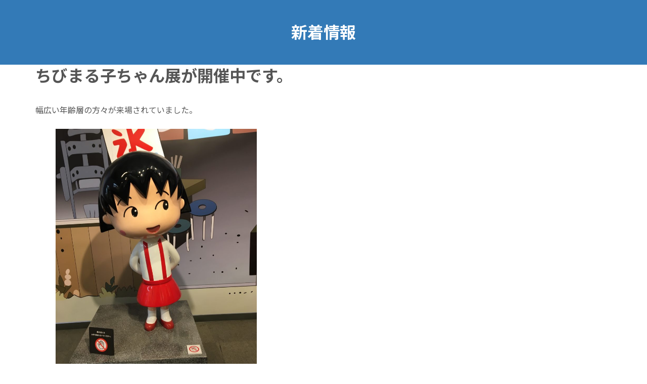

--- FILE ---
content_type: text/html; charset=UTF-8
request_url: https://myginza.jp/new/804/
body_size: 13913
content:
<!DOCTYPE html>
<html lang="ja">
<head>
<meta charset="utf-8">
<meta http-equiv="X-UA-Compatible" content="IE=edge">
<meta name="viewport" content="width=device-width, initial-scale=1">

<title>ちびまる子ちゃん展が開催中です。 | マイ銀座</title>
<meta name='robots' content='max-image-preview:large' />
	<style>img:is([sizes="auto" i], [sizes^="auto," i]) { contain-intrinsic-size: 3000px 1500px }</style>
	<link rel='dns-prefetch' href='//www.google.com' />
<link rel='dns-prefetch' href='//www.googletagmanager.com' />
<link rel="alternate" type="application/rss+xml" title="マイ銀座 &raquo; フィード" href="https://myginza.jp/feed/" />
<link rel="alternate" type="application/rss+xml" title="マイ銀座 &raquo; コメントフィード" href="https://myginza.jp/comments/feed/" />
<link rel="alternate" type="application/rss+xml" title="マイ銀座 &raquo; ちびまる子ちゃん展が開催中です。 のコメントのフィード" href="https://myginza.jp/new/804/feed/" />
<meta name="description" content="幅広い年齢層の方々が来場されていました。銀座松屋で8月26日まで開催中" /><script type="text/javascript">
/* <![CDATA[ */
window._wpemojiSettings = {"baseUrl":"https:\/\/s.w.org\/images\/core\/emoji\/16.0.1\/72x72\/","ext":".png","svgUrl":"https:\/\/s.w.org\/images\/core\/emoji\/16.0.1\/svg\/","svgExt":".svg","source":{"concatemoji":"https:\/\/myginza.jp\/wp20180105\/wp-includes\/js\/wp-emoji-release.min.js?ver=6.8.3"}};
/*! This file is auto-generated */
!function(s,n){var o,i,e;function c(e){try{var t={supportTests:e,timestamp:(new Date).valueOf()};sessionStorage.setItem(o,JSON.stringify(t))}catch(e){}}function p(e,t,n){e.clearRect(0,0,e.canvas.width,e.canvas.height),e.fillText(t,0,0);var t=new Uint32Array(e.getImageData(0,0,e.canvas.width,e.canvas.height).data),a=(e.clearRect(0,0,e.canvas.width,e.canvas.height),e.fillText(n,0,0),new Uint32Array(e.getImageData(0,0,e.canvas.width,e.canvas.height).data));return t.every(function(e,t){return e===a[t]})}function u(e,t){e.clearRect(0,0,e.canvas.width,e.canvas.height),e.fillText(t,0,0);for(var n=e.getImageData(16,16,1,1),a=0;a<n.data.length;a++)if(0!==n.data[a])return!1;return!0}function f(e,t,n,a){switch(t){case"flag":return n(e,"\ud83c\udff3\ufe0f\u200d\u26a7\ufe0f","\ud83c\udff3\ufe0f\u200b\u26a7\ufe0f")?!1:!n(e,"\ud83c\udde8\ud83c\uddf6","\ud83c\udde8\u200b\ud83c\uddf6")&&!n(e,"\ud83c\udff4\udb40\udc67\udb40\udc62\udb40\udc65\udb40\udc6e\udb40\udc67\udb40\udc7f","\ud83c\udff4\u200b\udb40\udc67\u200b\udb40\udc62\u200b\udb40\udc65\u200b\udb40\udc6e\u200b\udb40\udc67\u200b\udb40\udc7f");case"emoji":return!a(e,"\ud83e\udedf")}return!1}function g(e,t,n,a){var r="undefined"!=typeof WorkerGlobalScope&&self instanceof WorkerGlobalScope?new OffscreenCanvas(300,150):s.createElement("canvas"),o=r.getContext("2d",{willReadFrequently:!0}),i=(o.textBaseline="top",o.font="600 32px Arial",{});return e.forEach(function(e){i[e]=t(o,e,n,a)}),i}function t(e){var t=s.createElement("script");t.src=e,t.defer=!0,s.head.appendChild(t)}"undefined"!=typeof Promise&&(o="wpEmojiSettingsSupports",i=["flag","emoji"],n.supports={everything:!0,everythingExceptFlag:!0},e=new Promise(function(e){s.addEventListener("DOMContentLoaded",e,{once:!0})}),new Promise(function(t){var n=function(){try{var e=JSON.parse(sessionStorage.getItem(o));if("object"==typeof e&&"number"==typeof e.timestamp&&(new Date).valueOf()<e.timestamp+604800&&"object"==typeof e.supportTests)return e.supportTests}catch(e){}return null}();if(!n){if("undefined"!=typeof Worker&&"undefined"!=typeof OffscreenCanvas&&"undefined"!=typeof URL&&URL.createObjectURL&&"undefined"!=typeof Blob)try{var e="postMessage("+g.toString()+"("+[JSON.stringify(i),f.toString(),p.toString(),u.toString()].join(",")+"));",a=new Blob([e],{type:"text/javascript"}),r=new Worker(URL.createObjectURL(a),{name:"wpTestEmojiSupports"});return void(r.onmessage=function(e){c(n=e.data),r.terminate(),t(n)})}catch(e){}c(n=g(i,f,p,u))}t(n)}).then(function(e){for(var t in e)n.supports[t]=e[t],n.supports.everything=n.supports.everything&&n.supports[t],"flag"!==t&&(n.supports.everythingExceptFlag=n.supports.everythingExceptFlag&&n.supports[t]);n.supports.everythingExceptFlag=n.supports.everythingExceptFlag&&!n.supports.flag,n.DOMReady=!1,n.readyCallback=function(){n.DOMReady=!0}}).then(function(){return e}).then(function(){var e;n.supports.everything||(n.readyCallback(),(e=n.source||{}).concatemoji?t(e.concatemoji):e.wpemoji&&e.twemoji&&(t(e.twemoji),t(e.wpemoji)))}))}((window,document),window._wpemojiSettings);
/* ]]> */
</script>
<link rel='preload' id='twb-open-sans-css-preload' href='https://fonts.googleapis.com/css?family=Open+Sans%3A300%2C400%2C500%2C600%2C700%2C800&#038;display=swap&#038;ver=6.8.3' as='style' onload="this.onload=null;this.rel='stylesheet'"/>
<link rel='stylesheet' id='twb-open-sans-css' href='https://fonts.googleapis.com/css?family=Open+Sans%3A300%2C400%2C500%2C600%2C700%2C800&#038;display=swap&#038;ver=6.8.3' media='print' onload="this.media='all'; this.onload=null;">
<link rel='preload' id='twb-global-css-preload' href='https://myginza.jp/wp20180105/wp-content/plugins/wd-instagram-feed/booster/assets/css/global.css?ver=1.0.0' as='style' onload="this.onload=null;this.rel='stylesheet'"/>
<link rel='stylesheet' id='twb-global-css' href='https://myginza.jp/wp20180105/wp-content/plugins/wd-instagram-feed/booster/assets/css/global.css?ver=1.0.0' media='print' onload="this.media='all'; this.onload=null;">
<style id='wp-emoji-styles-inline-css' type='text/css'>

	img.wp-smiley, img.emoji {
		display: inline !important;
		border: none !important;
		box-shadow: none !important;
		height: 1em !important;
		width: 1em !important;
		margin: 0 0.07em !important;
		vertical-align: -0.1em !important;
		background: none !important;
		padding: 0 !important;
	}
</style>
<link rel='preload' id='wp-block-library-css-preload' href='https://myginza.jp/wp20180105/wp-includes/css/dist/block-library/style.min.css?ver=6.8.3' as='style' onload="this.onload=null;this.rel='stylesheet'"/>
<link rel='stylesheet' id='wp-block-library-css' href='https://myginza.jp/wp20180105/wp-includes/css/dist/block-library/style.min.css?ver=6.8.3' media='print' onload="this.media='all'; this.onload=null;">
<style id='wp-block-library-inline-css' type='text/css'>
.vk-cols--reverse{flex-direction:row-reverse}.vk-cols--hasbtn{margin-bottom:0}.vk-cols--hasbtn>.row>.vk_gridColumn_item,.vk-cols--hasbtn>.wp-block-column{position:relative;padding-bottom:3em}.vk-cols--hasbtn>.row>.vk_gridColumn_item>.wp-block-buttons,.vk-cols--hasbtn>.row>.vk_gridColumn_item>.vk_button,.vk-cols--hasbtn>.wp-block-column>.wp-block-buttons,.vk-cols--hasbtn>.wp-block-column>.vk_button{position:absolute;bottom:0;width:100%}.vk-cols--fit.wp-block-columns{gap:0}.vk-cols--fit.wp-block-columns,.vk-cols--fit.wp-block-columns:not(.is-not-stacked-on-mobile){margin-top:0;margin-bottom:0;justify-content:space-between}.vk-cols--fit.wp-block-columns>.wp-block-column *:last-child,.vk-cols--fit.wp-block-columns:not(.is-not-stacked-on-mobile)>.wp-block-column *:last-child{margin-bottom:0}.vk-cols--fit.wp-block-columns>.wp-block-column>.wp-block-cover,.vk-cols--fit.wp-block-columns:not(.is-not-stacked-on-mobile)>.wp-block-column>.wp-block-cover{margin-top:0}.vk-cols--fit.wp-block-columns.has-background,.vk-cols--fit.wp-block-columns:not(.is-not-stacked-on-mobile).has-background{padding:0}@media(max-width: 599px){.vk-cols--fit.wp-block-columns:not(.has-background)>.wp-block-column:not(.has-background),.vk-cols--fit.wp-block-columns:not(.is-not-stacked-on-mobile):not(.has-background)>.wp-block-column:not(.has-background){padding-left:0 !important;padding-right:0 !important}}@media(min-width: 782px){.vk-cols--fit.wp-block-columns .block-editor-block-list__block.wp-block-column:not(:first-child),.vk-cols--fit.wp-block-columns>.wp-block-column:not(:first-child),.vk-cols--fit.wp-block-columns:not(.is-not-stacked-on-mobile) .block-editor-block-list__block.wp-block-column:not(:first-child),.vk-cols--fit.wp-block-columns:not(.is-not-stacked-on-mobile)>.wp-block-column:not(:first-child){margin-left:0}}@media(min-width: 600px)and (max-width: 781px){.vk-cols--fit.wp-block-columns .wp-block-column:nth-child(2n),.vk-cols--fit.wp-block-columns:not(.is-not-stacked-on-mobile) .wp-block-column:nth-child(2n){margin-left:0}.vk-cols--fit.wp-block-columns .wp-block-column:not(:only-child),.vk-cols--fit.wp-block-columns:not(.is-not-stacked-on-mobile) .wp-block-column:not(:only-child){flex-basis:50% !important}}.vk-cols--fit--gap1.wp-block-columns{gap:1px}@media(min-width: 600px)and (max-width: 781px){.vk-cols--fit--gap1.wp-block-columns .wp-block-column:not(:only-child){flex-basis:calc(50% - 1px) !important}}.vk-cols--fit.vk-cols--grid>.block-editor-block-list__block,.vk-cols--fit.vk-cols--grid>.wp-block-column,.vk-cols--fit.vk-cols--grid:not(.is-not-stacked-on-mobile)>.block-editor-block-list__block,.vk-cols--fit.vk-cols--grid:not(.is-not-stacked-on-mobile)>.wp-block-column{flex-basis:50%;box-sizing:border-box}@media(max-width: 599px){.vk-cols--fit.vk-cols--grid.vk-cols--grid--alignfull>.wp-block-column:nth-child(2)>.wp-block-cover,.vk-cols--fit.vk-cols--grid.vk-cols--grid--alignfull>.wp-block-column:nth-child(2)>.vk_outer,.vk-cols--fit.vk-cols--grid:not(.is-not-stacked-on-mobile).vk-cols--grid--alignfull>.wp-block-column:nth-child(2)>.wp-block-cover,.vk-cols--fit.vk-cols--grid:not(.is-not-stacked-on-mobile).vk-cols--grid--alignfull>.wp-block-column:nth-child(2)>.vk_outer{width:100vw;margin-right:calc((100% - 100vw)/2);margin-left:calc((100% - 100vw)/2)}}@media(min-width: 600px){.vk-cols--fit.vk-cols--grid.vk-cols--grid--alignfull>.wp-block-column:nth-child(2)>.wp-block-cover,.vk-cols--fit.vk-cols--grid.vk-cols--grid--alignfull>.wp-block-column:nth-child(2)>.vk_outer,.vk-cols--fit.vk-cols--grid:not(.is-not-stacked-on-mobile).vk-cols--grid--alignfull>.wp-block-column:nth-child(2)>.wp-block-cover,.vk-cols--fit.vk-cols--grid:not(.is-not-stacked-on-mobile).vk-cols--grid--alignfull>.wp-block-column:nth-child(2)>.vk_outer{margin-right:calc(100% - 50vw);width:50vw}}@media(min-width: 600px){.vk-cols--fit.vk-cols--grid.vk-cols--grid--alignfull.vk-cols--reverse>.wp-block-column,.vk-cols--fit.vk-cols--grid:not(.is-not-stacked-on-mobile).vk-cols--grid--alignfull.vk-cols--reverse>.wp-block-column{margin-left:0;margin-right:0}.vk-cols--fit.vk-cols--grid.vk-cols--grid--alignfull.vk-cols--reverse>.wp-block-column:nth-child(2)>.wp-block-cover,.vk-cols--fit.vk-cols--grid.vk-cols--grid--alignfull.vk-cols--reverse>.wp-block-column:nth-child(2)>.vk_outer,.vk-cols--fit.vk-cols--grid:not(.is-not-stacked-on-mobile).vk-cols--grid--alignfull.vk-cols--reverse>.wp-block-column:nth-child(2)>.wp-block-cover,.vk-cols--fit.vk-cols--grid:not(.is-not-stacked-on-mobile).vk-cols--grid--alignfull.vk-cols--reverse>.wp-block-column:nth-child(2)>.vk_outer{margin-left:calc(100% - 50vw)}}.vk-cols--menu h2,.vk-cols--menu h3,.vk-cols--menu h4,.vk-cols--menu h5{margin-bottom:.2em;text-shadow:#000 0 0 10px}.vk-cols--menu h2:first-child,.vk-cols--menu h3:first-child,.vk-cols--menu h4:first-child,.vk-cols--menu h5:first-child{margin-top:0}.vk-cols--menu p{margin-bottom:1rem;text-shadow:#000 0 0 10px}.vk-cols--menu .wp-block-cover__inner-container:last-child{margin-bottom:0}.vk-cols--fitbnrs .wp-block-column .wp-block-cover:hover img{filter:unset}.vk-cols--fitbnrs .wp-block-column .wp-block-cover:hover{background-color:unset}.vk-cols--fitbnrs .wp-block-column .wp-block-cover:hover .wp-block-cover__image-background{filter:unset !important}.vk-cols--fitbnrs .wp-block-cover .wp-block-cover__inner-container{position:absolute;height:100%;width:100%}.vk-cols--fitbnrs .vk_button{height:100%;margin:0}.vk-cols--fitbnrs .vk_button .vk_button_btn,.vk-cols--fitbnrs .vk_button .btn{height:100%;width:100%;border:none;box-shadow:none;background-color:unset !important;transition:unset}.vk-cols--fitbnrs .vk_button .vk_button_btn:hover,.vk-cols--fitbnrs .vk_button .btn:hover{transition:unset}.vk-cols--fitbnrs .vk_button .vk_button_btn:after,.vk-cols--fitbnrs .vk_button .btn:after{border:none}.vk-cols--fitbnrs .vk_button .vk_button_link_txt{width:100%;position:absolute;top:50%;left:50%;transform:translateY(-50%) translateX(-50%);font-size:2rem;text-shadow:#000 0 0 10px}.vk-cols--fitbnrs .vk_button .vk_button_link_subCaption{width:100%;position:absolute;top:calc(50% + 2.2em);left:50%;transform:translateY(-50%) translateX(-50%);text-shadow:#000 0 0 10px}@media(min-width: 992px){.vk-cols--media.wp-block-columns{gap:3rem}}.vk-fit-map figure{margin-bottom:0}.vk-fit-map iframe{position:relative;margin-bottom:0;display:block;max-height:400px;width:100vw}.vk-fit-map:is(.alignfull,.alignwide) div{max-width:100%}.vk-table--th--width25 :where(tr>*:first-child){width:25%}.vk-table--th--width30 :where(tr>*:first-child){width:30%}.vk-table--th--width35 :where(tr>*:first-child){width:35%}.vk-table--th--width40 :where(tr>*:first-child){width:40%}.vk-table--th--bg-bright :where(tr>*:first-child){background-color:var(--wp--preset--color--bg-secondary, rgba(0, 0, 0, 0.05))}@media(max-width: 599px){.vk-table--mobile-block :is(th,td){width:100%;display:block}.vk-table--mobile-block.wp-block-table table :is(th,td){border-top:none}}.vk-table--width--th25 :where(tr>*:first-child){width:25%}.vk-table--width--th30 :where(tr>*:first-child){width:30%}.vk-table--width--th35 :where(tr>*:first-child){width:35%}.vk-table--width--th40 :where(tr>*:first-child){width:40%}.no-margin{margin:0}@media(max-width: 599px){.wp-block-image.vk-aligncenter--mobile>.alignright{float:none;margin-left:auto;margin-right:auto}.vk-no-padding-horizontal--mobile{padding-left:0 !important;padding-right:0 !important}}
/* VK Color Palettes */:root{ --wp--preset--color--vk-color-primary:#337ab7}/* --vk-color-primary is deprecated. */:root{ --vk-color-primary: var(--wp--preset--color--vk-color-primary);}:root{ --wp--preset--color--vk-color-primary-dark:#296292}/* --vk-color-primary-dark is deprecated. */:root{ --vk-color-primary-dark: var(--wp--preset--color--vk-color-primary-dark);}:root{ --wp--preset--color--vk-color-primary-vivid:#3886c9}/* --vk-color-primary-vivid is deprecated. */:root{ --vk-color-primary-vivid: var(--wp--preset--color--vk-color-primary-vivid);}
</style>
<style id='classic-theme-styles-inline-css' type='text/css'>
/*! This file is auto-generated */
.wp-block-button__link{color:#fff;background-color:#32373c;border-radius:9999px;box-shadow:none;text-decoration:none;padding:calc(.667em + 2px) calc(1.333em + 2px);font-size:1.125em}.wp-block-file__button{background:#32373c;color:#fff;text-decoration:none}
</style>
<style id='global-styles-inline-css' type='text/css'>
:root{--wp--preset--aspect-ratio--square: 1;--wp--preset--aspect-ratio--4-3: 4/3;--wp--preset--aspect-ratio--3-4: 3/4;--wp--preset--aspect-ratio--3-2: 3/2;--wp--preset--aspect-ratio--2-3: 2/3;--wp--preset--aspect-ratio--16-9: 16/9;--wp--preset--aspect-ratio--9-16: 9/16;--wp--preset--color--black: #000000;--wp--preset--color--cyan-bluish-gray: #abb8c3;--wp--preset--color--white: #ffffff;--wp--preset--color--pale-pink: #f78da7;--wp--preset--color--vivid-red: #cf2e2e;--wp--preset--color--luminous-vivid-orange: #ff6900;--wp--preset--color--luminous-vivid-amber: #fcb900;--wp--preset--color--light-green-cyan: #7bdcb5;--wp--preset--color--vivid-green-cyan: #00d084;--wp--preset--color--pale-cyan-blue: #8ed1fc;--wp--preset--color--vivid-cyan-blue: #0693e3;--wp--preset--color--vivid-purple: #9b51e0;--wp--preset--color--vk-color-primary: #337ab7;--wp--preset--color--vk-color-primary-dark: #296292;--wp--preset--color--vk-color-primary-vivid: #3886c9;--wp--preset--gradient--vivid-cyan-blue-to-vivid-purple: linear-gradient(135deg,rgba(6,147,227,1) 0%,rgb(155,81,224) 100%);--wp--preset--gradient--light-green-cyan-to-vivid-green-cyan: linear-gradient(135deg,rgb(122,220,180) 0%,rgb(0,208,130) 100%);--wp--preset--gradient--luminous-vivid-amber-to-luminous-vivid-orange: linear-gradient(135deg,rgba(252,185,0,1) 0%,rgba(255,105,0,1) 100%);--wp--preset--gradient--luminous-vivid-orange-to-vivid-red: linear-gradient(135deg,rgba(255,105,0,1) 0%,rgb(207,46,46) 100%);--wp--preset--gradient--very-light-gray-to-cyan-bluish-gray: linear-gradient(135deg,rgb(238,238,238) 0%,rgb(169,184,195) 100%);--wp--preset--gradient--cool-to-warm-spectrum: linear-gradient(135deg,rgb(74,234,220) 0%,rgb(151,120,209) 20%,rgb(207,42,186) 40%,rgb(238,44,130) 60%,rgb(251,105,98) 80%,rgb(254,248,76) 100%);--wp--preset--gradient--blush-light-purple: linear-gradient(135deg,rgb(255,206,236) 0%,rgb(152,150,240) 100%);--wp--preset--gradient--blush-bordeaux: linear-gradient(135deg,rgb(254,205,165) 0%,rgb(254,45,45) 50%,rgb(107,0,62) 100%);--wp--preset--gradient--luminous-dusk: linear-gradient(135deg,rgb(255,203,112) 0%,rgb(199,81,192) 50%,rgb(65,88,208) 100%);--wp--preset--gradient--pale-ocean: linear-gradient(135deg,rgb(255,245,203) 0%,rgb(182,227,212) 50%,rgb(51,167,181) 100%);--wp--preset--gradient--electric-grass: linear-gradient(135deg,rgb(202,248,128) 0%,rgb(113,206,126) 100%);--wp--preset--gradient--midnight: linear-gradient(135deg,rgb(2,3,129) 0%,rgb(40,116,252) 100%);--wp--preset--gradient--vivid-green-cyan-to-vivid-cyan-blue: linear-gradient(135deg,rgba(0,208,132,1) 0%,rgba(6,147,227,1) 100%);--wp--preset--font-size--small: 14px;--wp--preset--font-size--medium: 20px;--wp--preset--font-size--large: 24px;--wp--preset--font-size--x-large: 42px;--wp--preset--font-size--regular: 16px;--wp--preset--font-size--huge: 36px;--wp--preset--spacing--20: 0.44rem;--wp--preset--spacing--30: 0.67rem;--wp--preset--spacing--40: 1rem;--wp--preset--spacing--50: 1.5rem;--wp--preset--spacing--60: 2.25rem;--wp--preset--spacing--70: 3.38rem;--wp--preset--spacing--80: 5.06rem;--wp--preset--shadow--natural: 6px 6px 9px rgba(0, 0, 0, 0.2);--wp--preset--shadow--deep: 12px 12px 50px rgba(0, 0, 0, 0.4);--wp--preset--shadow--sharp: 6px 6px 0px rgba(0, 0, 0, 0.2);--wp--preset--shadow--outlined: 6px 6px 0px -3px rgba(255, 255, 255, 1), 6px 6px rgba(0, 0, 0, 1);--wp--preset--shadow--crisp: 6px 6px 0px rgba(0, 0, 0, 1);}:where(.is-layout-flex){gap: 0.5em;}:where(.is-layout-grid){gap: 0.5em;}body .is-layout-flex{display: flex;}.is-layout-flex{flex-wrap: wrap;align-items: center;}.is-layout-flex > :is(*, div){margin: 0;}body .is-layout-grid{display: grid;}.is-layout-grid > :is(*, div){margin: 0;}:where(.wp-block-columns.is-layout-flex){gap: 2em;}:where(.wp-block-columns.is-layout-grid){gap: 2em;}:where(.wp-block-post-template.is-layout-flex){gap: 1.25em;}:where(.wp-block-post-template.is-layout-grid){gap: 1.25em;}.has-black-color{color: var(--wp--preset--color--black) !important;}.has-cyan-bluish-gray-color{color: var(--wp--preset--color--cyan-bluish-gray) !important;}.has-white-color{color: var(--wp--preset--color--white) !important;}.has-pale-pink-color{color: var(--wp--preset--color--pale-pink) !important;}.has-vivid-red-color{color: var(--wp--preset--color--vivid-red) !important;}.has-luminous-vivid-orange-color{color: var(--wp--preset--color--luminous-vivid-orange) !important;}.has-luminous-vivid-amber-color{color: var(--wp--preset--color--luminous-vivid-amber) !important;}.has-light-green-cyan-color{color: var(--wp--preset--color--light-green-cyan) !important;}.has-vivid-green-cyan-color{color: var(--wp--preset--color--vivid-green-cyan) !important;}.has-pale-cyan-blue-color{color: var(--wp--preset--color--pale-cyan-blue) !important;}.has-vivid-cyan-blue-color{color: var(--wp--preset--color--vivid-cyan-blue) !important;}.has-vivid-purple-color{color: var(--wp--preset--color--vivid-purple) !important;}.has-vk-color-primary-color{color: var(--wp--preset--color--vk-color-primary) !important;}.has-vk-color-primary-dark-color{color: var(--wp--preset--color--vk-color-primary-dark) !important;}.has-vk-color-primary-vivid-color{color: var(--wp--preset--color--vk-color-primary-vivid) !important;}.has-black-background-color{background-color: var(--wp--preset--color--black) !important;}.has-cyan-bluish-gray-background-color{background-color: var(--wp--preset--color--cyan-bluish-gray) !important;}.has-white-background-color{background-color: var(--wp--preset--color--white) !important;}.has-pale-pink-background-color{background-color: var(--wp--preset--color--pale-pink) !important;}.has-vivid-red-background-color{background-color: var(--wp--preset--color--vivid-red) !important;}.has-luminous-vivid-orange-background-color{background-color: var(--wp--preset--color--luminous-vivid-orange) !important;}.has-luminous-vivid-amber-background-color{background-color: var(--wp--preset--color--luminous-vivid-amber) !important;}.has-light-green-cyan-background-color{background-color: var(--wp--preset--color--light-green-cyan) !important;}.has-vivid-green-cyan-background-color{background-color: var(--wp--preset--color--vivid-green-cyan) !important;}.has-pale-cyan-blue-background-color{background-color: var(--wp--preset--color--pale-cyan-blue) !important;}.has-vivid-cyan-blue-background-color{background-color: var(--wp--preset--color--vivid-cyan-blue) !important;}.has-vivid-purple-background-color{background-color: var(--wp--preset--color--vivid-purple) !important;}.has-vk-color-primary-background-color{background-color: var(--wp--preset--color--vk-color-primary) !important;}.has-vk-color-primary-dark-background-color{background-color: var(--wp--preset--color--vk-color-primary-dark) !important;}.has-vk-color-primary-vivid-background-color{background-color: var(--wp--preset--color--vk-color-primary-vivid) !important;}.has-black-border-color{border-color: var(--wp--preset--color--black) !important;}.has-cyan-bluish-gray-border-color{border-color: var(--wp--preset--color--cyan-bluish-gray) !important;}.has-white-border-color{border-color: var(--wp--preset--color--white) !important;}.has-pale-pink-border-color{border-color: var(--wp--preset--color--pale-pink) !important;}.has-vivid-red-border-color{border-color: var(--wp--preset--color--vivid-red) !important;}.has-luminous-vivid-orange-border-color{border-color: var(--wp--preset--color--luminous-vivid-orange) !important;}.has-luminous-vivid-amber-border-color{border-color: var(--wp--preset--color--luminous-vivid-amber) !important;}.has-light-green-cyan-border-color{border-color: var(--wp--preset--color--light-green-cyan) !important;}.has-vivid-green-cyan-border-color{border-color: var(--wp--preset--color--vivid-green-cyan) !important;}.has-pale-cyan-blue-border-color{border-color: var(--wp--preset--color--pale-cyan-blue) !important;}.has-vivid-cyan-blue-border-color{border-color: var(--wp--preset--color--vivid-cyan-blue) !important;}.has-vivid-purple-border-color{border-color: var(--wp--preset--color--vivid-purple) !important;}.has-vk-color-primary-border-color{border-color: var(--wp--preset--color--vk-color-primary) !important;}.has-vk-color-primary-dark-border-color{border-color: var(--wp--preset--color--vk-color-primary-dark) !important;}.has-vk-color-primary-vivid-border-color{border-color: var(--wp--preset--color--vk-color-primary-vivid) !important;}.has-vivid-cyan-blue-to-vivid-purple-gradient-background{background: var(--wp--preset--gradient--vivid-cyan-blue-to-vivid-purple) !important;}.has-light-green-cyan-to-vivid-green-cyan-gradient-background{background: var(--wp--preset--gradient--light-green-cyan-to-vivid-green-cyan) !important;}.has-luminous-vivid-amber-to-luminous-vivid-orange-gradient-background{background: var(--wp--preset--gradient--luminous-vivid-amber-to-luminous-vivid-orange) !important;}.has-luminous-vivid-orange-to-vivid-red-gradient-background{background: var(--wp--preset--gradient--luminous-vivid-orange-to-vivid-red) !important;}.has-very-light-gray-to-cyan-bluish-gray-gradient-background{background: var(--wp--preset--gradient--very-light-gray-to-cyan-bluish-gray) !important;}.has-cool-to-warm-spectrum-gradient-background{background: var(--wp--preset--gradient--cool-to-warm-spectrum) !important;}.has-blush-light-purple-gradient-background{background: var(--wp--preset--gradient--blush-light-purple) !important;}.has-blush-bordeaux-gradient-background{background: var(--wp--preset--gradient--blush-bordeaux) !important;}.has-luminous-dusk-gradient-background{background: var(--wp--preset--gradient--luminous-dusk) !important;}.has-pale-ocean-gradient-background{background: var(--wp--preset--gradient--pale-ocean) !important;}.has-electric-grass-gradient-background{background: var(--wp--preset--gradient--electric-grass) !important;}.has-midnight-gradient-background{background: var(--wp--preset--gradient--midnight) !important;}.has-small-font-size{font-size: var(--wp--preset--font-size--small) !important;}.has-medium-font-size{font-size: var(--wp--preset--font-size--medium) !important;}.has-large-font-size{font-size: var(--wp--preset--font-size--large) !important;}.has-x-large-font-size{font-size: var(--wp--preset--font-size--x-large) !important;}
:where(.wp-block-post-template.is-layout-flex){gap: 1.25em;}:where(.wp-block-post-template.is-layout-grid){gap: 1.25em;}
:where(.wp-block-columns.is-layout-flex){gap: 2em;}:where(.wp-block-columns.is-layout-grid){gap: 2em;}
:root :where(.wp-block-pullquote){font-size: 1.5em;line-height: 1.6;}
</style>
<link rel='stylesheet' id='vk-swiper-style-css' href='https://myginza.jp/wp20180105/wp-content/plugins/vk-blocks/vendor/vektor-inc/vk-swiper/src/assets/css/swiper-bundle.min.css?ver=11.0.2' type='text/css' media='all' />
<link rel='preload' id='parent-style-css-preload' href='https://myginza.jp/wp20180105/wp-content/themes/lightning/_g3/../style.css?ver=6.8.3' as='style' onload="this.onload=null;this.rel='stylesheet'"/>
<link rel='stylesheet' id='parent-style-css' href='https://myginza.jp/wp20180105/wp-content/themes/lightning/_g3/../style.css?ver=6.8.3' media='print' onload="this.media='all'; this.onload=null;">
<link rel='stylesheet' id='lightning-common-style-css' href='https://myginza.jp/wp20180105/wp-content/themes/lightning/_g3/assets/css/style.css?ver=15.33.1' type='text/css' media='all' />
<style id='lightning-common-style-inline-css' type='text/css'>
/* Lightning */:root {--vk-color-primary:#337ab7;--vk-color-primary-dark:#296292;--vk-color-primary-vivid:#3886c9;--g_nav_main_acc_icon_open_url:url(https://myginza.jp/wp20180105/wp-content/themes/lightning/_g3/inc/vk-mobile-nav/package/images/vk-menu-acc-icon-open-black.svg);--g_nav_main_acc_icon_close_url: url(https://myginza.jp/wp20180105/wp-content/themes/lightning/_g3/inc/vk-mobile-nav/package/images/vk-menu-close-black.svg);--g_nav_sub_acc_icon_open_url: url(https://myginza.jp/wp20180105/wp-content/themes/lightning/_g3/inc/vk-mobile-nav/package/images/vk-menu-acc-icon-open-white.svg);--g_nav_sub_acc_icon_close_url: url(https://myginza.jp/wp20180105/wp-content/themes/lightning/_g3/inc/vk-mobile-nav/package/images/vk-menu-close-white.svg);}
:root{--swiper-navigation-color: #fff;}
/* vk-mobile-nav */:root {--vk-mobile-nav-menu-btn-bg-src: url("https://myginza.jp/wp20180105/wp-content/themes/lightning/_g3/inc/vk-mobile-nav/package/images/vk-menu-btn-black.svg");--vk-mobile-nav-menu-btn-close-bg-src: url("https://myginza.jp/wp20180105/wp-content/themes/lightning/_g3/inc/vk-mobile-nav/package/images/vk-menu-close-black.svg");--vk-menu-acc-icon-open-black-bg-src: url("https://myginza.jp/wp20180105/wp-content/themes/lightning/_g3/inc/vk-mobile-nav/package/images/vk-menu-acc-icon-open-black.svg");--vk-menu-acc-icon-open-white-bg-src: url("https://myginza.jp/wp20180105/wp-content/themes/lightning/_g3/inc/vk-mobile-nav/package/images/vk-menu-acc-icon-open-white.svg");--vk-menu-acc-icon-close-black-bg-src: url("https://myginza.jp/wp20180105/wp-content/themes/lightning/_g3/inc/vk-mobile-nav/package/images/vk-menu-close-black.svg");--vk-menu-acc-icon-close-white-bg-src: url("https://myginza.jp/wp20180105/wp-content/themes/lightning/_g3/inc/vk-mobile-nav/package/images/vk-menu-close-white.svg");}
</style>
<link rel='stylesheet' id='lightning-design-style-css' href='https://myginza.jp/wp20180105/wp-content/themes/lightning/_g3/design-skin/origin3/css/style.css?ver=15.33.1' type='text/css' media='all' />
<style id='lightning-design-style-inline-css' type='text/css'>
.tagcloud a:before { font-family: "Font Awesome 7 Free";content: "\f02b";font-weight: bold; }
</style>
<link rel='preload' id='vk-blog-card-css-preload' href='https://myginza.jp/wp20180105/wp-content/themes/lightning/_g3/inc/vk-wp-oembed-blog-card/package/css/blog-card.css?ver=6.8.3' as='style' onload="this.onload=null;this.rel='stylesheet'"/>
<link rel='stylesheet' id='vk-blog-card-css' href='https://myginza.jp/wp20180105/wp-content/themes/lightning/_g3/inc/vk-wp-oembed-blog-card/package/css/blog-card.css?ver=6.8.3' media='print' onload="this.media='all'; this.onload=null;">
<link rel='preload' id='veu-cta-css-preload' href='https://myginza.jp/wp20180105/wp-content/plugins/vk-all-in-one-expansion-unit/inc/call-to-action/package/assets/css/style.css?ver=9.113.0.1' as='style' onload="this.onload=null;this.rel='stylesheet'"/>
<link rel='stylesheet' id='veu-cta-css' href='https://myginza.jp/wp20180105/wp-content/plugins/vk-all-in-one-expansion-unit/inc/call-to-action/package/assets/css/style.css?ver=9.113.0.1' media='print' onload="this.media='all'; this.onload=null;">
<link rel='stylesheet' id='vk-blocks-build-css-css' href='https://myginza.jp/wp20180105/wp-content/plugins/vk-blocks/build/block-build.css?ver=1.115.2.1' type='text/css' media='all' />
<style id='vk-blocks-build-css-inline-css' type='text/css'>

	:root {
		--vk_image-mask-circle: url(https://myginza.jp/wp20180105/wp-content/plugins/vk-blocks/inc/vk-blocks/images/circle.svg);
		--vk_image-mask-wave01: url(https://myginza.jp/wp20180105/wp-content/plugins/vk-blocks/inc/vk-blocks/images/wave01.svg);
		--vk_image-mask-wave02: url(https://myginza.jp/wp20180105/wp-content/plugins/vk-blocks/inc/vk-blocks/images/wave02.svg);
		--vk_image-mask-wave03: url(https://myginza.jp/wp20180105/wp-content/plugins/vk-blocks/inc/vk-blocks/images/wave03.svg);
		--vk_image-mask-wave04: url(https://myginza.jp/wp20180105/wp-content/plugins/vk-blocks/inc/vk-blocks/images/wave04.svg);
	}
	

	:root {

		--vk-balloon-border-width:1px;

		--vk-balloon-speech-offset:-12px;
	}
	

	:root {
		--vk_flow-arrow: url(https://myginza.jp/wp20180105/wp-content/plugins/vk-blocks/inc/vk-blocks/images/arrow_bottom.svg);
	}
	
</style>
<link rel='preload' id='lightning-theme-style-css-preload' href='https://myginza.jp/wp20180105/wp-content/themes/lightning_child/style.css?ver=15.33.1' as='style' onload="this.onload=null;this.rel='stylesheet'"/>
<link rel='stylesheet' id='lightning-theme-style-css' href='https://myginza.jp/wp20180105/wp-content/themes/lightning_child/style.css?ver=15.33.1' media='print' onload="this.media='all'; this.onload=null;">
<link rel='preload' id='vk-font-awesome-css-preload' href='https://myginza.jp/wp20180105/wp-content/themes/lightning/vendor/vektor-inc/font-awesome-versions/src/font-awesome/css/all.min.css?ver=7.1.0' as='style' onload="this.onload=null;this.rel='stylesheet'"/>
<link rel='stylesheet' id='vk-font-awesome-css' href='https://myginza.jp/wp20180105/wp-content/themes/lightning/vendor/vektor-inc/font-awesome-versions/src/font-awesome/css/all.min.css?ver=7.1.0' media='print' onload="this.media='all'; this.onload=null;">
<link rel="https://api.w.org/" href="https://myginza.jp/wp-json/" /><link rel="alternate" title="JSON" type="application/json" href="https://myginza.jp/wp-json/wp/v2/posts/804" /><meta name="generator" content="WordPress 6.8.3" />
<link rel="canonical" href="https://myginza.jp/new/804/" />
<link rel='shortlink' href='https://myginza.jp/?p=804' />
<link rel="alternate" title="oEmbed (JSON)" type="application/json+oembed" href="https://myginza.jp/wp-json/oembed/1.0/embed?url=https%3A%2F%2Fmyginza.jp%2Fnew%2F804%2F" />
<link rel="alternate" title="oEmbed (XML)" type="text/xml+oembed" href="https://myginza.jp/wp-json/oembed/1.0/embed?url=https%3A%2F%2Fmyginza.jp%2Fnew%2F804%2F&#038;format=xml" />
<meta name="generator" content="Site Kit by Google 1.170.0" /><!-- [ VK All in One Expansion Unit OGP ] -->
<meta property="og:site_name" content="マイ銀座" />
<meta property="og:url" content="https://myginza.jp/new/804/" />
<meta property="og:title" content="ちびまる子ちゃん展が開催中です。 | マイ銀座" />
<meta property="og:description" content="幅広い年齢層の方々が来場されていました。銀座松屋で8月26日まで開催中" />
<meta property="og:type" content="article" />
<meta property="og:image" content="https://myginza.jp/wp20180105/wp-content/uploads/2019/08/C99D6FC4-AC5F-4DF5-B4D9-1883BE7FE67A-1.jpg" />
<meta property="og:image:width" content="590" />
<meta property="og:image:height" content="576" />
<!-- [ / VK All in One Expansion Unit OGP ] -->
<!-- [ VK All in One Expansion Unit twitter card ] -->
<meta name="twitter:card" content="summary_large_image">
<meta name="twitter:description" content="幅広い年齢層の方々が来場されていました。銀座松屋で8月26日まで開催中">
<meta name="twitter:title" content="ちびまる子ちゃん展が開催中です。 | マイ銀座">
<meta name="twitter:url" content="https://myginza.jp/new/804/">
	<meta name="twitter:image" content="https://myginza.jp/wp20180105/wp-content/uploads/2019/08/C99D6FC4-AC5F-4DF5-B4D9-1883BE7FE67A-1.jpg">
	<meta name="twitter:domain" content="myginza.jp">
	<!-- [ / VK All in One Expansion Unit twitter card ] -->
	<link rel="icon" href="https://myginza.jp/wp20180105/wp-content/uploads/2020/04/cropped-siteicon-32x32.png" sizes="32x32" />
<link rel="icon" href="https://myginza.jp/wp20180105/wp-content/uploads/2020/04/cropped-siteicon-192x192.png" sizes="192x192" />
<link rel="apple-touch-icon" href="https://myginza.jp/wp20180105/wp-content/uploads/2020/04/cropped-siteicon-180x180.png" />
<meta name="msapplication-TileImage" content="https://myginza.jp/wp20180105/wp-content/uploads/2020/04/cropped-siteicon-270x270.png" />
<!-- [ VK All in One Expansion Unit Article Structure Data ] --><script type="application/ld+json">{"@context":"https://schema.org/","@type":"Article","headline":"ちびまる子ちゃん展が開催中です。","image":"https://myginza.jp/wp20180105/wp-content/uploads/2019/08/C99D6FC4-AC5F-4DF5-B4D9-1883BE7FE67A-1-320x180.jpg","datePublished":"2019-08-19T17:35:54+09:00","dateModified":"2019-08-19T17:35:57+09:00","author":{"@type":"","name":"myginza","url":"https://myginza.jp/","sameAs":""}}</script><!-- [ / VK All in One Expansion Unit Article Structure Data ] --></head>
<body class="wp-singular post-template-default single single-post postid-804 single-format-standard wp-embed-responsive wp-theme-lightning wp-child-theme-lightning_child vk-blocks sidebar-fix sidebar-fix-priority-top device-pc fa_v7_css post-name-%e3%81%a1%e3%81%b3%e3%81%be%e3%82%8b%e5%ad%90%e3%81%a1%e3%82%83%e3%82%93%e5%b1%95%e3%81%8c%e9%96%8b%e5%82%ac%e4%b8%ad%e3%81%a7%e3%81%99%e3%80%82 category-new tag-8%e6%9c%8826%e6%97%a5%e3%81%be%e3%81%a7%e9%96%8b%e5%82%ac%e4%b8%ad tag-%e3%82%a2%e3%83%8b%e3%83%a1%e5%8c%9630%e5%91%a8%e5%b9%b4%e8%a8%98%e5%bf%b5%e4%bc%81%e7%94%bb tag-%e3%81%8a%e3%81%a9%e3%82%8b%e3%83%9d%e3%83%b3%e3%83%9d%e3%82%b3%e3%83%aa%e3%83%b3 tag-%e3%81%95%e3%81%8f%e3%82%89%e3%82%82%e3%82%82%e3%81%93 tag-%e3%81%a1%e3%81%b3%e3%81%be%e3%82%8b%e5%ad%90%e3%81%a1%e3%82%83%e3%82%93 tag-%e3%81%a1%e3%81%b3%e3%81%be%e3%82%8b%e5%ad%90%e3%81%a1%e3%82%83%e3%82%93%e5%b1%95 tag-%e9%8a%80%e5%ba%a7%e6%9d%be%e5%b1%8b post-type-post">
<a class="skip-link screen-reader-text" href="#main">コンテンツへスキップ</a>
<a class="skip-link screen-reader-text" href="#vk-mobile-nav">ナビゲーションに移動</a>

<div class="page-header"><div class="page-header-inner container">
<div class="page-header-title">新着情報</div></div></div><!-- [ /.page-header ] -->

<div class="siteContent">
<div class="container">
<div class="row">
<div class="mainSection" id="main" role="main">

		<article id="post-804" class="post-804 post type-post status-publish format-standard has-post-thumbnail hentry category-new tag-505 tag-506 tag-508 tag-507 tag-502 tag-503 tag-504">
		<header class="entry-header">
						<h1 class="entry-title">ちびまる子ちゃん展が開催中です。</h1>
		</header>

		
		<div class="entry-body">


		
<p>幅広い年齢層の方々が来場されていました。</p>



<figure class="wp-block-image is-resized"><img fetchpriority="high" decoding="async" src="https://myginza.jp/wp20180105/wp-content/uploads/2019/08/F7C58CD3-7223-471E-BBCA-F8BA6189F491-1-768x1024.jpg" alt="" class="wp-image-810" width="398" height="530" srcset="https://myginza.jp/wp20180105/wp-content/uploads/2019/08/F7C58CD3-7223-471E-BBCA-F8BA6189F491-1-768x1024.jpg 768w, https://myginza.jp/wp20180105/wp-content/uploads/2019/08/F7C58CD3-7223-471E-BBCA-F8BA6189F491-1-225x300.jpg 225w, https://myginza.jp/wp20180105/wp-content/uploads/2019/08/F7C58CD3-7223-471E-BBCA-F8BA6189F491-1.jpg 1440w" sizes="(max-width: 398px) 100vw, 398px" /></figure>



<p>銀座松屋で8月26日まで開催中</p>
<div class="veu_socialSet veu_socialSet-auto veu_socialSet-position-after veu_contentAddSection"><script>window.twttr=(function(d,s,id){var js,fjs=d.getElementsByTagName(s)[0],t=window.twttr||{};if(d.getElementById(id))return t;js=d.createElement(s);js.id=id;js.src="https://platform.twitter.com/widgets.js";fjs.parentNode.insertBefore(js,fjs);t._e=[];t.ready=function(f){t._e.push(f);};return t;}(document,"script","twitter-wjs"));</script><ul><li class="sb_facebook sb_icon"><a class="sb_icon_inner" href="//www.facebook.com/sharer.php?src=bm&u=https%3A%2F%2Fmyginza.jp%2Fnew%2F804%2F&amp;t=%E3%81%A1%E3%81%B3%E3%81%BE%E3%82%8B%E5%AD%90%E3%81%A1%E3%82%83%E3%82%93%E5%B1%95%E3%81%8C%E9%96%8B%E5%82%AC%E4%B8%AD%E3%81%A7%E3%81%99%E3%80%82%20%7C%20%E3%83%9E%E3%82%A4%E9%8A%80%E5%BA%A7" target="_blank" onclick="window.open(this.href,'FBwindow','width=650,height=450,menubar=no,toolbar=no,scrollbars=yes');return false;"><span class="vk_icon_w_r_sns_fb icon_sns"></span><span class="sns_txt">Facebook</span><span class="veu_count_sns_fb"></span></a></li><li class="sb_x_twitter sb_icon"><a class="sb_icon_inner" href="//twitter.com/intent/tweet?url=https%3A%2F%2Fmyginza.jp%2Fnew%2F804%2F&amp;text=%E3%81%A1%E3%81%B3%E3%81%BE%E3%82%8B%E5%AD%90%E3%81%A1%E3%82%83%E3%82%93%E5%B1%95%E3%81%8C%E9%96%8B%E5%82%AC%E4%B8%AD%E3%81%A7%E3%81%99%E3%80%82%20%7C%20%E3%83%9E%E3%82%A4%E9%8A%80%E5%BA%A7" target="_blank" ><span class="vk_icon_w_r_sns_x_twitter icon_sns"></span><span class="sns_txt">X</span></a></li><li class="sb_bluesky sb_icon"><a class="sb_icon_inner" href="https://bsky.app/intent/compose?text=%E3%81%A1%E3%81%B3%E3%81%BE%E3%82%8B%E5%AD%90%E3%81%A1%E3%82%83%E3%82%93%E5%B1%95%E3%81%8C%E9%96%8B%E5%82%AC%E4%B8%AD%E3%81%A7%E3%81%99%E3%80%82%20%7C%20%E3%83%9E%E3%82%A4%E9%8A%80%E5%BA%A7%0Ahttps%3A%2F%2Fmyginza.jp%2Fnew%2F804%2F" target="_blank" ><span class="vk_icon_w_r_sns_bluesky icon_sns"></span><span class="sns_txt">Bluesky</span></a></li><li class="sb_copy sb_icon"><button class="copy-button sb_icon_inner"data-clipboard-text="ちびまる子ちゃん展が開催中です。 | マイ銀座 https://myginza.jp/new/804/"><span class="vk_icon_w_r_sns_copy icon_sns"><i class="fas fa-copy"></i></span><span class="sns_txt">Copy</span></button></li></ul></div><!-- [ /.socialSet ] -->		</div>

		
		<div class="entry-footer">

			
			<div class="entry-meta-dataList"><dl><dt>カテゴリー</dt><dd><a href="https://myginza.jp/category/new/">新着情報</a></dd></dl></div>			<div class="entry-meta-dataList entry-tag">
			<dl>
			<dt>タグ</dt>
			<dd class="tagcloud"><a href="https://myginza.jp/tag/8%e6%9c%8826%e6%97%a5%e3%81%be%e3%81%a7%e9%96%8b%e5%82%ac%e4%b8%ad/" rel="tag">8月26日まで開催中</a><a href="https://myginza.jp/tag/%e3%82%a2%e3%83%8b%e3%83%a1%e5%8c%9630%e5%91%a8%e5%b9%b4%e8%a8%98%e5%bf%b5%e4%bc%81%e7%94%bb/" rel="tag">アニメ化30周年記念企画</a><a href="https://myginza.jp/tag/%e3%81%8a%e3%81%a9%e3%82%8b%e3%83%9d%e3%83%b3%e3%83%9d%e3%82%b3%e3%83%aa%e3%83%b3/" rel="tag">おどるポンポコリン</a><a href="https://myginza.jp/tag/%e3%81%95%e3%81%8f%e3%82%89%e3%82%82%e3%82%82%e3%81%93/" rel="tag">さくらももこ</a><a href="https://myginza.jp/tag/%e3%81%a1%e3%81%b3%e3%81%be%e3%82%8b%e5%ad%90%e3%81%a1%e3%82%83%e3%82%93/" rel="tag">ちびまる子ちゃん</a><a href="https://myginza.jp/tag/%e3%81%a1%e3%81%b3%e3%81%be%e3%82%8b%e5%ad%90%e3%81%a1%e3%82%83%e3%82%93%e5%b1%95/" rel="tag">ちびまる子ちゃん展</a><a href="https://myginza.jp/tag/%e9%8a%80%e5%ba%a7%e6%9d%be%e5%b1%8b/" rel="tag">銀座松屋</a></dd>
			</dl>
			</div><!-- [ /.entry-tag ] -->
			
		</div><!-- [ /.entry-footer ] -->

				
	
		
		
		
		
	
		
	</article>

	</div><!-- [ /.mainSection ] -->

<div class="sideSection">
<div class="sub-section sub-section--col--two">

<aside class="widget widget_media">
<h4 class="sub-section-title">最近の投稿</h4>
<div class="vk_posts">
	<div id="post-1872" class="vk_post vk_post-postType-post media vk_post-col-xs-12 vk_post-col-sm-12 vk_post-col-lg-12 vk_post-col-xl-12 post-1872 post type-post status-publish format-standard has-post-thumbnail hentry category-new tag-1129 tag-940"><div class="vk_post_imgOuter media-img" style="background-image:url(https://myginza.jp/wp20180105/wp-content/uploads/2026/01/IMG_1539-768x1024.jpg)"><a href="https://myginza.jp/new/1872/"><div class="card-img-overlay"><span class="vk_post_imgOuter_singleTermLabel" style="color:#fff;background-color:#999999">新着情報</span></div><img src="https://myginza.jp/wp20180105/wp-content/uploads/2026/01/IMG_1539-225x300.jpg" class="vk_post_imgOuter_img wp-post-image" sizes="auto, (max-width: 225px) 100vw, 225px" /></a></div><!-- [ /.vk_post_imgOuter ] --><div class="vk_post_body media-body"><h5 class="vk_post_title media-title"><a href="https://myginza.jp/new/1872/">令和8年　　　　　　　　　　　　　　　　　　　　　あけましておめでとうございます</a></h5><div class="vk_post_date media-date published">2026年1月13日</div></div><!-- [ /.media-body ] --></div><!-- [ /.media ] --><div id="post-1858" class="vk_post vk_post-postType-post media vk_post-col-xs-12 vk_post-col-sm-12 vk_post-col-lg-12 vk_post-col-xl-12 post-1858 post type-post status-publish format-standard has-post-thumbnail hentry category-new tag-apple tag-1125 tag-1127 tag-1128"><div class="vk_post_imgOuter media-img" style="background-image:url(https://myginza.jp/wp20180105/wp-content/uploads/2025/10/IMG_1176.jpg)"><a href="https://myginza.jp/new/1858/"><div class="card-img-overlay"><span class="vk_post_imgOuter_singleTermLabel" style="color:#fff;background-color:#999999">新着情報</span></div><img src="https://myginza.jp/wp20180105/wp-content/uploads/2025/10/IMG_1176-225x300.jpg" class="vk_post_imgOuter_img wp-post-image" sizes="auto, (max-width: 225px) 100vw, 225px" /></a></div><!-- [ /.vk_post_imgOuter ] --><div class="vk_post_body media-body"><h5 class="vk_post_title media-title"><a href="https://myginza.jp/new/1858/">秋の銀座</a></h5><div class="vk_post_date media-date published">2025年10月15日</div></div><!-- [ /.media-body ] --></div><!-- [ /.media ] --><div id="post-1829" class="vk_post vk_post-postType-post media vk_post-col-xs-12 vk_post-col-sm-12 vk_post-col-lg-12 vk_post-col-xl-12 post-1829 post type-post status-publish format-standard has-post-thumbnail hentry category-new"><div class="vk_post_imgOuter media-img" style="background-image:url(https://myginza.jp/wp20180105/wp-content/uploads/2025/07/IMG_0976.jpg)"><a href="https://myginza.jp/new/1829/"><div class="card-img-overlay"><span class="vk_post_imgOuter_singleTermLabel" style="color:#fff;background-color:#999999">新着情報</span></div><img src="https://myginza.jp/wp20180105/wp-content/uploads/2025/07/IMG_0976-225x300.jpg" class="vk_post_imgOuter_img wp-post-image" sizes="auto, (max-width: 225px) 100vw, 225px" /></a></div><!-- [ /.vk_post_imgOuter ] --><div class="vk_post_body media-body"><h5 class="vk_post_title media-title"><a href="https://myginza.jp/new/1829/">夏の銀座</a></h5><div class="vk_post_date media-date published">2025年7月8日</div></div><!-- [ /.media-body ] --></div><!-- [ /.media ] --><div id="post-1799" class="vk_post vk_post-postType-post media vk_post-col-xs-12 vk_post-col-sm-12 vk_post-col-lg-12 vk_post-col-xl-12 post-1799 post type-post status-publish format-standard has-post-thumbnail hentry category-shops tag-venchi-ginza tag-louisvuitton tag-onitsuka-tiger-cafe tag-1119 tag-1121 tag-30 tag-927"><div class="vk_post_imgOuter media-img" style="background-image:url(https://myginza.jp/wp20180105/wp-content/uploads/2025/03/IMG_0682-768x1024.jpg)"><a href="https://myginza.jp/shops/1799/"><div class="card-img-overlay"><span class="vk_post_imgOuter_singleTermLabel" style="color:#fff;background-color:#999999">お店紹介</span></div><img src="https://myginza.jp/wp20180105/wp-content/uploads/2025/03/IMG_0682-225x300.jpg" class="vk_post_imgOuter_img wp-post-image" sizes="auto, (max-width: 225px) 100vw, 225px" /></a></div><!-- [ /.vk_post_imgOuter ] --><div class="vk_post_body media-body"><h5 class="vk_post_title media-title"><a href="https://myginza.jp/shops/1799/">賑わいを見せる銀座</a></h5><div class="vk_post_date media-date published">2025年3月10日</div></div><!-- [ /.media-body ] --></div><!-- [ /.media ] --><div id="post-1782" class="vk_post vk_post-postType-post media vk_post-col-xs-12 vk_post-col-sm-12 vk_post-col-lg-12 vk_post-col-xl-12 post-1782 post type-post status-publish format-standard has-post-thumbnail hentry category-new tag-1118 tag-170 tag-1117"><div class="vk_post_imgOuter media-img" style="background-image:url(https://myginza.jp/wp20180105/wp-content/uploads/2025/01/IMG_0600-768x1024.jpg)"><a href="https://myginza.jp/new/1782/"><div class="card-img-overlay"><span class="vk_post_imgOuter_singleTermLabel" style="color:#fff;background-color:#999999">新着情報</span></div><img src="https://myginza.jp/wp20180105/wp-content/uploads/2025/01/IMG_0600-225x300.jpg" class="vk_post_imgOuter_img wp-post-image" sizes="auto, (max-width: 225px) 100vw, 225px" /></a></div><!-- [ /.vk_post_imgOuter ] --><div class="vk_post_body media-body"><h5 class="vk_post_title media-title"><a href="https://myginza.jp/new/1782/">銀座のお正月</a></h5><div class="vk_post_date media-date published">2025年1月17日</div></div><!-- [ /.media-body ] --></div><!-- [ /.media ] --><div id="post-1773" class="vk_post vk_post-postType-post media vk_post-col-xs-12 vk_post-col-sm-12 vk_post-col-lg-12 vk_post-col-xl-12 post-1773 post type-post status-publish format-standard has-post-thumbnail hentry category-kabuki"><div class="vk_post_imgOuter media-img" style="background-image:url(https://myginza.jp/wp20180105/wp-content/uploads/2024/11/IMG_0380-1024x768.jpg)"><a href="https://myginza.jp/kabuki/1773/"><div class="card-img-overlay"><span class="vk_post_imgOuter_singleTermLabel" style="color:#fff;background-color:#999999">歌舞伎座</span></div><img src="https://myginza.jp/wp20180105/wp-content/uploads/2024/11/IMG_0380-300x225.jpg" class="vk_post_imgOuter_img wp-post-image" sizes="auto, (max-width: 300px) 100vw, 300px" /></a></div><!-- [ /.vk_post_imgOuter ] --><div class="vk_post_body media-body"><h5 class="vk_post_title media-title"><a href="https://myginza.jp/kabuki/1773/">11月歌舞伎座公演中</a></h5><div class="vk_post_date media-date published">2024年11月19日</div></div><!-- [ /.media-body ] --></div><!-- [ /.media ] --><div id="post-1768" class="vk_post vk_post-postType-post media vk_post-col-xs-12 vk_post-col-sm-12 vk_post-col-lg-12 vk_post-col-xl-12 post-1768 post type-post status-publish format-standard has-post-thumbnail hentry category-new tag-1115 tag-1116 tag-259 tag-262"><div class="vk_post_imgOuter media-img" style="background-image:url(https://myginza.jp/wp20180105/wp-content/uploads/2024/10/IMG_0365-1024x768.jpg)"><a href="https://myginza.jp/new/1768/"><div class="card-img-overlay"><span class="vk_post_imgOuter_singleTermLabel" style="color:#fff;background-color:#999999">新着情報</span></div><img src="https://myginza.jp/wp20180105/wp-content/uploads/2024/10/IMG_0365-300x225.jpg" class="vk_post_imgOuter_img wp-post-image" sizes="auto, (max-width: 300px) 100vw, 300px" /></a></div><!-- [ /.vk_post_imgOuter ] --><div class="vk_post_body media-body"><h5 class="vk_post_title media-title"><a href="https://myginza.jp/new/1768/">ルイ･ヴィトン 松屋銀座店仮店舗銀座中央通りに</a></h5><div class="vk_post_date media-date published">2024年10月15日</div></div><!-- [ /.media-body ] --></div><!-- [ /.media ] --><div id="post-1753" class="vk_post vk_post-postType-post media vk_post-col-xs-12 vk_post-col-sm-12 vk_post-col-lg-12 vk_post-col-xl-12 post-1753 post type-post status-publish format-standard has-post-thumbnail hentry category-new tag-1114 tag-1112 tag-1110 tag-1111 tag-1113"><div class="vk_post_imgOuter media-img" style="background-image:url(https://myginza.jp/wp20180105/wp-content/uploads/2024/03/IMG_4043-e1710821654616.jpg)"><a href="https://myginza.jp/new/1753/"><div class="card-img-overlay"><span class="vk_post_imgOuter_singleTermLabel" style="color:#fff;background-color:#999999">新着情報</span></div><img src="https://myginza.jp/wp20180105/wp-content/uploads/2024/03/IMG_4043-e1710821654616-225x300.jpg" class="vk_post_imgOuter_img wp-post-image" sizes="auto, (max-width: 225px) 100vw, 225px" /></a></div><!-- [ /.vk_post_imgOuter ] --><div class="vk_post_body media-body"><h5 class="vk_post_title media-title"><a href="https://myginza.jp/new/1753/">老舗和菓子店　柏屋さん閉店</a></h5><div class="vk_post_date media-date published">2024年3月19日</div></div><!-- [ /.media-body ] --></div><!-- [ /.media ] --><div id="post-1747" class="vk_post vk_post-postType-post media vk_post-col-xs-12 vk_post-col-sm-12 vk_post-col-lg-12 vk_post-col-xl-12 post-1747 post type-post status-publish format-standard has-post-thumbnail hentry category-new tag-103 tag-1109"><div class="vk_post_imgOuter media-img" style="background-image:url(https://myginza.jp/wp20180105/wp-content/uploads/2024/03/IMG_3991.jpg)"><a href="https://myginza.jp/new/1747/"><div class="card-img-overlay"><span class="vk_post_imgOuter_singleTermLabel" style="color:#fff;background-color:#999999">新着情報</span></div><img src="https://myginza.jp/wp20180105/wp-content/uploads/2024/03/IMG_3991-225x300.jpg" class="vk_post_imgOuter_img wp-post-image" sizes="auto, (max-width: 225px) 100vw, 225px" /></a></div><!-- [ /.vk_post_imgOuter ] --><div class="vk_post_body media-body"><h5 class="vk_post_title media-title"><a href="https://myginza.jp/new/1747/">改装中の銀座Apple Store</a></h5><div class="vk_post_date media-date published">2024年3月19日</div></div><!-- [ /.media-body ] --></div><!-- [ /.media ] --><div id="post-1736" class="vk_post vk_post-postType-post media vk_post-col-xs-12 vk_post-col-sm-12 vk_post-col-lg-12 vk_post-col-xl-12 post-1736 post type-post status-publish format-standard has-post-thumbnail hentry category-new tag-1099 tag-264"><div class="vk_post_imgOuter media-img" style="background-image:url(https://myginza.jp/wp20180105/wp-content/uploads/2024/03/IMG_3996-2-e1709704589891.jpg)"><a href="https://myginza.jp/new/1736/"><div class="card-img-overlay"><span class="vk_post_imgOuter_singleTermLabel" style="color:#fff;background-color:#999999">新着情報</span></div><img src="https://myginza.jp/wp20180105/wp-content/uploads/2024/03/IMG_3996-2-e1709704589891-225x300.jpg" class="vk_post_imgOuter_img wp-post-image" sizes="auto, (max-width: 225px) 100vw, 225px" /></a></div><!-- [ /.vk_post_imgOuter ] --><div class="vk_post_body media-body"><h5 class="vk_post_title media-title"><a href="https://myginza.jp/new/1736/">銀座4丁目交差点「三愛ドリームセンター」</a></h5><div class="vk_post_date media-date published">2024年3月6日</div></div><!-- [ /.media-body ] --></div><!-- [ /.media ] --></div>
</aside>

<aside class="widget widget_link_list">
<h4 class="sub-section-title">カテゴリー</h4>
<ul>
		<li class="cat-item cat-item-15"><a href="https://myginza.jp/category/shops/">お店紹介</a>
</li>
	<li class="cat-item cat-item-3"><a href="https://myginza.jp/category/office/">事務局より</a>
</li>
	<li class="cat-item cat-item-5"><a href="https://myginza.jp/category/new/">新着情報</a>
</li>
	<li class="cat-item cat-item-4"><a href="https://myginza.jp/category/kabuki/">歌舞伎座</a>
</li>
</ul>
</aside>

<aside class="widget widget_link_list">
<h4 class="sub-section-title">アーカイブ</h4>
<ul>
		<li><a href='https://myginza.jp/date/2026/01/'>2026年1月</a></li>
	<li><a href='https://myginza.jp/date/2025/10/'>2025年10月</a></li>
	<li><a href='https://myginza.jp/date/2025/07/'>2025年7月</a></li>
	<li><a href='https://myginza.jp/date/2025/03/'>2025年3月</a></li>
	<li><a href='https://myginza.jp/date/2025/01/'>2025年1月</a></li>
	<li><a href='https://myginza.jp/date/2024/11/'>2024年11月</a></li>
	<li><a href='https://myginza.jp/date/2024/10/'>2024年10月</a></li>
	<li><a href='https://myginza.jp/date/2024/03/'>2024年3月</a></li>
	<li><a href='https://myginza.jp/date/2024/01/'>2024年1月</a></li>
	<li><a href='https://myginza.jp/date/2023/05/'>2023年5月</a></li>
	<li><a href='https://myginza.jp/date/2023/03/'>2023年3月</a></li>
	<li><a href='https://myginza.jp/date/2023/01/'>2023年1月</a></li>
	<li><a href='https://myginza.jp/date/2022/11/'>2022年11月</a></li>
	<li><a href='https://myginza.jp/date/2022/10/'>2022年10月</a></li>
	<li><a href='https://myginza.jp/date/2022/01/'>2022年1月</a></li>
	<li><a href='https://myginza.jp/date/2021/12/'>2021年12月</a></li>
	<li><a href='https://myginza.jp/date/2021/11/'>2021年11月</a></li>
	<li><a href='https://myginza.jp/date/2021/10/'>2021年10月</a></li>
	<li><a href='https://myginza.jp/date/2021/09/'>2021年9月</a></li>
	<li><a href='https://myginza.jp/date/2021/08/'>2021年8月</a></li>
	<li><a href='https://myginza.jp/date/2021/07/'>2021年7月</a></li>
	<li><a href='https://myginza.jp/date/2021/06/'>2021年6月</a></li>
	<li><a href='https://myginza.jp/date/2021/05/'>2021年5月</a></li>
	<li><a href='https://myginza.jp/date/2021/04/'>2021年4月</a></li>
	<li><a href='https://myginza.jp/date/2020/05/'>2020年5月</a></li>
	<li><a href='https://myginza.jp/date/2020/03/'>2020年3月</a></li>
	<li><a href='https://myginza.jp/date/2020/02/'>2020年2月</a></li>
	<li><a href='https://myginza.jp/date/2020/01/'>2020年1月</a></li>
	<li><a href='https://myginza.jp/date/2019/12/'>2019年12月</a></li>
	<li><a href='https://myginza.jp/date/2019/11/'>2019年11月</a></li>
	<li><a href='https://myginza.jp/date/2019/10/'>2019年10月</a></li>
	<li><a href='https://myginza.jp/date/2019/09/'>2019年9月</a></li>
	<li><a href='https://myginza.jp/date/2019/08/'>2019年8月</a></li>
	<li><a href='https://myginza.jp/date/2019/07/'>2019年7月</a></li>
	<li><a href='https://myginza.jp/date/2019/06/'>2019年6月</a></li>
	<li><a href='https://myginza.jp/date/2019/05/'>2019年5月</a></li>
	<li><a href='https://myginza.jp/date/2019/04/'>2019年4月</a></li>
	<li><a href='https://myginza.jp/date/2019/03/'>2019年3月</a></li>
	<li><a href='https://myginza.jp/date/2019/02/'>2019年2月</a></li>
	<li><a href='https://myginza.jp/date/2019/01/'>2019年1月</a></li>
	<li><a href='https://myginza.jp/date/2018/12/'>2018年12月</a></li>
	<li><a href='https://myginza.jp/date/2018/11/'>2018年11月</a></li>
	<li><a href='https://myginza.jp/date/2018/10/'>2018年10月</a></li>
	<li><a href='https://myginza.jp/date/2018/09/'>2018年9月</a></li>
	<li><a href='https://myginza.jp/date/2018/08/'>2018年8月</a></li>
	<li><a href='https://myginza.jp/date/2018/07/'>2018年7月</a></li>
	<li><a href='https://myginza.jp/date/2018/06/'>2018年6月</a></li>
	<li><a href='https://myginza.jp/date/2018/05/'>2018年5月</a></li>
	<li><a href='https://myginza.jp/date/2018/04/'>2018年4月</a></li>
	<li><a href='https://myginza.jp/date/2018/03/'>2018年3月</a></li>
	<li><a href='https://myginza.jp/date/2018/02/'>2018年2月</a></li>
	<li><a href='https://myginza.jp/date/2018/01/'>2018年1月</a></li>
</ul>
</aside>
 </div><!-- [ /.sub-section ] -->
</div><!-- [ /.subSection ] -->

</div><!-- [ /.row ] -->
</div><!-- [ /.container ] -->
</div><!-- [ /.siteContent ] -->
<script type="text/javascript" src="https://myginza.jp/wp20180105/wp-includes/js/jquery/jquery.min.js?ver=3.7.1" id="jquery-core-js"></script>
<script type="text/javascript" src="https://myginza.jp/wp20180105/wp-includes/js/jquery/jquery-migrate.min.js?ver=3.4.1" id="jquery-migrate-js"></script>
<script type="text/javascript" src="https://myginza.jp/wp20180105/wp-content/plugins/wd-instagram-feed/booster/assets/js/circle-progress.js?ver=1.2.2" id="twb-circle-js"></script>
<script type="text/javascript" id="twb-global-js-extra">
/* <![CDATA[ */
var twb = {"nonce":"3e985d4816","ajax_url":"https:\/\/myginza.jp\/wp20180105\/wp-admin\/admin-ajax.php","plugin_url":"https:\/\/myginza.jp\/wp20180105\/wp-content\/plugins\/wd-instagram-feed\/booster","href":"https:\/\/myginza.jp\/wp20180105\/wp-admin\/admin.php?page=twb_instagram-feed"};
var twb = {"nonce":"3e985d4816","ajax_url":"https:\/\/myginza.jp\/wp20180105\/wp-admin\/admin-ajax.php","plugin_url":"https:\/\/myginza.jp\/wp20180105\/wp-content\/plugins\/wd-instagram-feed\/booster","href":"https:\/\/myginza.jp\/wp20180105\/wp-admin\/admin.php?page=twb_instagram-feed"};
/* ]]> */
</script>
<script type="text/javascript" src="https://myginza.jp/wp20180105/wp-content/plugins/wd-instagram-feed/booster/assets/js/global.js?ver=1.0.0" id="twb-global-js"></script>
<script type="text/javascript" src="https://myginza.jp/wp20180105/wp-includes/js/dist/hooks.min.js?ver=4d63a3d491d11ffd8ac6" id="wp-hooks-js"></script>
<script type="text/javascript" src="https://myginza.jp/wp20180105/wp-includes/js/dist/i18n.min.js?ver=5e580eb46a90c2b997e6" id="wp-i18n-js"></script>
<script type="text/javascript" id="wp-i18n-js-after">
/* <![CDATA[ */
wp.i18n.setLocaleData( { 'text direction\u0004ltr': [ 'ltr' ] } );
/* ]]> */
</script>
<script type="text/javascript" src="https://myginza.jp/wp20180105/wp-content/plugins/contact-form-7/includes/swv/js/index.js?ver=6.1.4" id="swv-js"></script>
<script type="text/javascript" id="contact-form-7-js-translations">
/* <![CDATA[ */
( function( domain, translations ) {
	var localeData = translations.locale_data[ domain ] || translations.locale_data.messages;
	localeData[""].domain = domain;
	wp.i18n.setLocaleData( localeData, domain );
} )( "contact-form-7", {"translation-revision-date":"2025-11-30 08:12:23+0000","generator":"GlotPress\/4.0.3","domain":"messages","locale_data":{"messages":{"":{"domain":"messages","plural-forms":"nplurals=1; plural=0;","lang":"ja_JP"},"This contact form is placed in the wrong place.":["\u3053\u306e\u30b3\u30f3\u30bf\u30af\u30c8\u30d5\u30a9\u30fc\u30e0\u306f\u9593\u9055\u3063\u305f\u4f4d\u7f6e\u306b\u7f6e\u304b\u308c\u3066\u3044\u307e\u3059\u3002"],"Error:":["\u30a8\u30e9\u30fc:"]}},"comment":{"reference":"includes\/js\/index.js"}} );
/* ]]> */
</script>
<script type="text/javascript" id="contact-form-7-js-before">
/* <![CDATA[ */
var wpcf7 = {
    "api": {
        "root": "https:\/\/myginza.jp\/wp-json\/",
        "namespace": "contact-form-7\/v1"
    }
};
/* ]]> */
</script>
<script type="text/javascript" src="https://myginza.jp/wp20180105/wp-content/plugins/contact-form-7/includes/js/index.js?ver=6.1.4" id="contact-form-7-js"></script>
<script type="text/javascript" id="vkExUnit_master-js-js-extra">
/* <![CDATA[ */
var vkExOpt = {"ajax_url":"https:\/\/myginza.jp\/wp20180105\/wp-admin\/admin-ajax.php","hatena_entry":"https:\/\/myginza.jp\/wp-json\/vk_ex_unit\/v1\/hatena_entry\/","facebook_entry":"https:\/\/myginza.jp\/wp-json\/vk_ex_unit\/v1\/facebook_entry\/","facebook_count_enable":"","entry_count":"1","entry_from_post":"","homeUrl":"https:\/\/myginza.jp\/"};
/* ]]> */
</script>
<script type="text/javascript" src="https://myginza.jp/wp20180105/wp-content/plugins/vk-all-in-one-expansion-unit/assets/js/all.min.js?ver=9.113.0.1" id="vkExUnit_master-js-js"></script>
<script type="text/javascript" id="google-invisible-recaptcha-js-before">
/* <![CDATA[ */
var renderInvisibleReCaptcha = function() {

    for (var i = 0; i < document.forms.length; ++i) {
        var form = document.forms[i];
        var holder = form.querySelector('.inv-recaptcha-holder');

        if (null === holder) continue;
		holder.innerHTML = '';

         (function(frm){
			var cf7SubmitElm = frm.querySelector('.wpcf7-submit');
            var holderId = grecaptcha.render(holder,{
                'sitekey': '6LeqeoQUAAAAALBvsZxsBDBKtzkgMhIhrau3o-Tc', 'size': 'invisible', 'badge' : 'bottomright',
                'callback' : function (recaptchaToken) {
					if((null !== cf7SubmitElm) && (typeof jQuery != 'undefined')){jQuery(frm).submit();grecaptcha.reset(holderId);return;}
					 HTMLFormElement.prototype.submit.call(frm);
                },
                'expired-callback' : function(){grecaptcha.reset(holderId);}
            });

			if(null !== cf7SubmitElm && (typeof jQuery != 'undefined') ){
				jQuery(cf7SubmitElm).off('click').on('click', function(clickEvt){
					clickEvt.preventDefault();
					grecaptcha.execute(holderId);
				});
			}
			else
			{
				frm.onsubmit = function (evt){evt.preventDefault();grecaptcha.execute(holderId);};
			}


        })(form);
    }
};
/* ]]> */
</script>
<script type="text/javascript" async defer src="https://www.google.com/recaptcha/api.js?onload=renderInvisibleReCaptcha&amp;render=explicit" id="google-invisible-recaptcha-js"></script>
<script type="text/javascript" src="https://myginza.jp/wp20180105/wp-content/plugins/vk-blocks/vendor/vektor-inc/vk-swiper/src/assets/js/swiper-bundle.min.js?ver=11.0.2" id="vk-swiper-script-js"></script>
<script type="text/javascript" id="vk-swiper-script-js-after">
/* <![CDATA[ */
var lightning_swiper = new Swiper('.lightning_swiper', {"slidesPerView":1,"spaceBetween":0,"loop":true,"autoplay":{"delay":"4000"},"pagination":{"el":".swiper-pagination","clickable":true},"navigation":{"nextEl":".swiper-button-next","prevEl":".swiper-button-prev"},"effect":"slide"});
/* ]]> */
</script>
<script type="text/javascript" src="https://myginza.jp/wp20180105/wp-content/plugins/vk-blocks/build/vk-slider.min.js?ver=1.115.2.1" id="vk-blocks-slider-js"></script>
<script type="text/javascript" id="lightning-js-js-extra">
/* <![CDATA[ */
var lightningOpt = {"header_scrool":"1","add_header_offset_margin":"1"};
/* ]]> */
</script>
<script type="text/javascript" src="https://myginza.jp/wp20180105/wp-content/themes/lightning/_g3/assets/js/main.js?ver=15.33.1" id="lightning-js-js"></script>
<script type="text/javascript" src="https://myginza.jp/wp20180105/wp-includes/js/clipboard.min.js?ver=2.0.11" id="clipboard-js"></script>
<script type="text/javascript" src="https://myginza.jp/wp20180105/wp-content/plugins/vk-all-in-one-expansion-unit/inc/sns/assets/js/copy-button.js" id="copy-button-js"></script>
<script type="text/javascript" src="https://myginza.jp/wp20180105/wp-content/plugins/vk-all-in-one-expansion-unit/inc/smooth-scroll/js/smooth-scroll.min.js?ver=9.113.0.1" id="smooth-scroll-js-js"></script>
<script type="speculationrules">
{"prefetch":[{"source":"document","where":{"and":[{"href_matches":"\/*"},{"not":{"href_matches":["\/wp20180105\/wp-*.php","\/wp20180105\/wp-admin\/*","\/wp20180105\/wp-content\/uploads\/*","\/wp20180105\/wp-content\/*","\/wp20180105\/wp-content\/plugins\/*","\/wp20180105\/wp-content\/themes\/lightning_child\/*","\/wp20180105\/wp-content\/themes\/lightning\/_g3\/*","\/*\\?(.+)"]}},{"not":{"selector_matches":"a[rel~=\"nofollow\"]"}},{"not":{"selector_matches":".no-prefetch, .no-prefetch a"}}]},"eagerness":"conservative"}]}
</script>
<a href="#top" id="page_top" class="page_top_btn">PAGE TOP</a><link rel='preload' id='contact-form-7-css-preload' href='https://myginza.jp/wp20180105/wp-content/plugins/contact-form-7/includes/css/styles.css?ver=6.1.4' as='style' onload="this.onload=null;this.rel='stylesheet'"/>
<link rel='stylesheet' id='contact-form-7-css' href='https://myginza.jp/wp20180105/wp-content/plugins/contact-form-7/includes/css/styles.css?ver=6.1.4' media='print' onload="this.media='all'; this.onload=null;">
<link rel='preload' id='vkExUnit_common_style-css-preload' href='https://myginza.jp/wp20180105/wp-content/plugins/vk-all-in-one-expansion-unit/assets/css/vkExUnit_style.css?ver=9.113.0.1' as='style' onload="this.onload=null;this.rel='stylesheet'"/>
<link rel='stylesheet' id='vkExUnit_common_style-css' href='https://myginza.jp/wp20180105/wp-content/plugins/vk-all-in-one-expansion-unit/assets/css/vkExUnit_style.css?ver=9.113.0.1' media='print' onload="this.media='all'; this.onload=null;">
<style id='vkExUnit_common_style-inline-css' type='text/css'>
:root {--ver_page_top_button_url:url(https://myginza.jp/wp20180105/wp-content/plugins/vk-all-in-one-expansion-unit/assets/images/to-top-btn-icon.svg);}@font-face {font-weight: normal;font-style: normal;font-family: "vk_sns";src: url("https://myginza.jp/wp20180105/wp-content/plugins/vk-all-in-one-expansion-unit/inc/sns/icons/fonts/vk_sns.eot?-bq20cj");src: url("https://myginza.jp/wp20180105/wp-content/plugins/vk-all-in-one-expansion-unit/inc/sns/icons/fonts/vk_sns.eot?#iefix-bq20cj") format("embedded-opentype"),url("https://myginza.jp/wp20180105/wp-content/plugins/vk-all-in-one-expansion-unit/inc/sns/icons/fonts/vk_sns.woff?-bq20cj") format("woff"),url("https://myginza.jp/wp20180105/wp-content/plugins/vk-all-in-one-expansion-unit/inc/sns/icons/fonts/vk_sns.ttf?-bq20cj") format("truetype"),url("https://myginza.jp/wp20180105/wp-content/plugins/vk-all-in-one-expansion-unit/inc/sns/icons/fonts/vk_sns.svg?-bq20cj#vk_sns") format("svg");}
.veu_promotion-alert__content--text {border: 1px solid rgba(0,0,0,0.125);padding: 0.5em 1em;border-radius: var(--vk-size-radius);margin-bottom: var(--vk-margin-block-bottom);font-size: 0.875rem;}/* Alert Content部分に段落タグを入れた場合に最後の段落の余白を0にする */.veu_promotion-alert__content--text p:last-of-type{margin-bottom:0;margin-top: 0;}
</style>
<link rel='preload' id='add_google_fonts_Lato-css-preload' href='//fonts.googleapis.com/css2?family=Lato%3Awght%40400%3B700&#038;display=swap&#038;subset=japanese&#038;ver=15.33.1' as='style' onload="this.onload=null;this.rel='stylesheet'"/>
<link rel='stylesheet' id='add_google_fonts_Lato-css' href='//fonts.googleapis.com/css2?family=Lato%3Awght%40400%3B700&#038;display=swap&#038;subset=japanese&#038;ver=15.33.1' media='print' onload="this.media='all'; this.onload=null;">
<link rel='preload' id='add_google_fonts_noto_sans-css-preload' href='//fonts.googleapis.com/css2?family=Noto+Sans+JP%3Awght%40400%3B700&#038;display=swap&#038;subset=japanese&#038;ver=15.33.1' as='style' onload="this.onload=null;this.rel='stylesheet'"/>
<link rel='stylesheet' id='add_google_fonts_noto_sans-css' href='//fonts.googleapis.com/css2?family=Noto+Sans+JP%3Awght%40400%3B700&#038;display=swap&#038;subset=japanese&#038;ver=15.33.1' media='print' onload="this.media='all'; this.onload=null;">
</body>
</html>

--- FILE ---
content_type: text/css
request_url: https://myginza.jp/wp20180105/wp-content/themes/lightning_child/style.css?ver=15.33.1
body_size: -50
content:
/*
Template:lightning
Theme Name:lightning_child
*/
